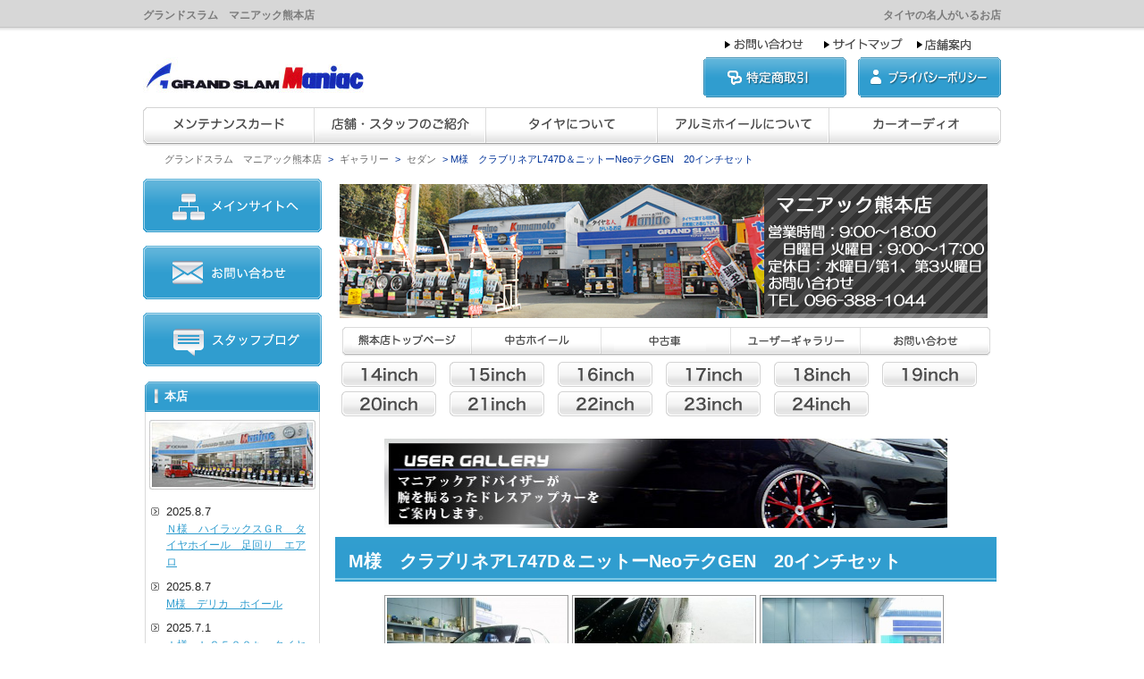

--- FILE ---
content_type: text/html; charset=UTF-8
request_url: https://kumamoto.gs-maniac.com/archives/782
body_size: 8443
content:

<!DOCTYPE html PUBLIC "-//W3C//DTD XHTML 1.0 Transitional//EN" "http://www.w3.org/TR/xhtml1/DTD/xhtml1-transitional.dtd">
<html xmlns="http://www.w3.org/1999/xhtml" dir="ltr" lang="ja" prefix="og: https://ogp.me/ns#">

<head profile="http://gmpg.org/xfn/11">
<meta http-equiv="Content-Type" content="text/html; charset=UTF-8" />
<meta http-equiv="content-style-type" content="text/css" />
<meta http-equiv="content-script-type" content="text/javascript" />
<meta name="author" content="" />
<meta name="keyword" content="" />
<meta name="description" content="福岡・熊本の激安タイヤショップからご案内 マジェスタ クラブリネアL747D ニットーNeoテクGEN | グランドスラム マニアック熊本店 - タイヤの名人がいるお店" />

<link rel="stylesheet" href="https://kumamoto.gs-maniac.com/wp-content/themes/theme082/style.css" type="text/css" media="screen" />
<link rel="alternate" type="application/atom+xml" title="グランドスラム　マニアック熊本店 Atom Feed" href="https://kumamoto.gs-maniac.com/feed/atom" />
<link rel="alternate" type="application/rss+xml" title="グランドスラム　マニアック熊本店 RSS Feed" href="https://kumamoto.gs-maniac.com/feed" />
<link rel="pingback" href="https://kumamoto.gs-maniac.com/xmlrpc.php" />
<script type="text/javascript" src="https://kumamoto.gs-maniac.com/wp-content/themes/theme082/imgover.js"></script>

<!--フッタースライドバナー-->
<!--//フッタースライドバナー-->
<!--HOMEスライドバナー-->
<!--//HOMEスライドバナー-->

		<!-- All in One SEO 4.6.9.1 - aioseo.com -->
		<title>福岡・熊本の激安タイヤショップからご案内 マジェスタ クラブリネアL747D ニットーNeoテクGEN | グランドスラム マニアック熊本店</title>
		<meta name="description" content="福岡・熊本の激安タイヤショップからご案内 マジェスタ クラブリネアL747D ニットーNeoテクGEN" />
		<meta name="robots" content="max-image-preview:large" />
		<link rel="canonical" href="https://kumamoto.gs-maniac.com/archives/782" />
		<meta name="generator" content="All in One SEO (AIOSEO) 4.6.9.1" />
		<meta property="og:locale" content="ja_JP" />
		<meta property="og:site_name" content="グランドスラム　マニアック熊本店 | タイヤの名人がいるお店" />
		<meta property="og:type" content="article" />
		<meta property="og:title" content="福岡・熊本の激安タイヤショップからご案内 マジェスタ クラブリネアL747D ニットーNeoテクGEN | グランドスラム マニアック熊本店" />
		<meta property="og:description" content="福岡・熊本の激安タイヤショップからご案内 マジェスタ クラブリネアL747D ニットーNeoテクGEN" />
		<meta property="og:url" content="https://kumamoto.gs-maniac.com/archives/782" />
		<meta property="article:published_time" content="2011-06-18T04:38:20+00:00" />
		<meta property="article:modified_time" content="2011-06-18T04:38:20+00:00" />
		<meta name="twitter:card" content="summary" />
		<meta name="twitter:title" content="福岡・熊本の激安タイヤショップからご案内 マジェスタ クラブリネアL747D ニットーNeoテクGEN | グランドスラム マニアック熊本店" />
		<meta name="twitter:description" content="福岡・熊本の激安タイヤショップからご案内 マジェスタ クラブリネアL747D ニットーNeoテクGEN" />
		<script type="application/ld+json" class="aioseo-schema">
			{"@context":"https:\/\/schema.org","@graph":[{"@type":"Article","@id":"https:\/\/kumamoto.gs-maniac.com\/archives\/782#article","name":"\u798f\u5ca1\u30fb\u718a\u672c\u306e\u6fc0\u5b89\u30bf\u30a4\u30e4\u30b7\u30e7\u30c3\u30d7\u304b\u3089\u3054\u6848\u5185 \u30de\u30b8\u30a7\u30b9\u30bf \u30af\u30e9\u30d6\u30ea\u30cd\u30a2L747D \u30cb\u30c3\u30c8\u30fcNeo\u30c6\u30afGEN | \u30b0\u30e9\u30f3\u30c9\u30b9\u30e9\u30e0 \u30de\u30cb\u30a2\u30c3\u30af\u718a\u672c\u5e97","headline":"M\u69d8\u3000\u30af\u30e9\u30d6\u30ea\u30cd\u30a2L747D\uff06\u30cb\u30c3\u30c8\u30fcNeo\u30c6\u30afGEN\u300020\u30a4\u30f3\u30c1\u30bb\u30c3\u30c8","author":{"@id":"https:\/\/kumamoto.gs-maniac.com\/archives\/author\/maniac-kumamoto#author"},"publisher":{"@id":"https:\/\/kumamoto.gs-maniac.com\/#organization"},"datePublished":"2011-06-18T13:38:20+09:00","dateModified":"2011-06-18T13:38:20+09:00","inLanguage":"ja","mainEntityOfPage":{"@id":"https:\/\/kumamoto.gs-maniac.com\/archives\/782#webpage"},"isPartOf":{"@id":"https:\/\/kumamoto.gs-maniac.com\/archives\/782#webpage"},"articleSection":"\u30ae\u30e3\u30e9\u30ea\u30fc, \u30bb\u30c0\u30f3"},{"@type":"BreadcrumbList","@id":"https:\/\/kumamoto.gs-maniac.com\/archives\/782#breadcrumblist","itemListElement":[{"@type":"ListItem","@id":"https:\/\/kumamoto.gs-maniac.com\/#listItem","position":1,"name":"\u5bb6"}]},{"@type":"Organization","@id":"https:\/\/kumamoto.gs-maniac.com\/#organization","name":"\u30b0\u30e9\u30f3\u30c9\u30b9\u30e9\u30e0\u3000\u30de\u30cb\u30a2\u30c3\u30af\u718a\u672c\u5e97","description":"\u30bf\u30a4\u30e4\u306e\u540d\u4eba\u304c\u3044\u308b\u304a\u5e97","url":"https:\/\/kumamoto.gs-maniac.com\/"},{"@type":"Person","@id":"https:\/\/kumamoto.gs-maniac.com\/archives\/author\/maniac-kumamoto#author","url":"https:\/\/kumamoto.gs-maniac.com\/archives\/author\/maniac-kumamoto","name":"maniac-kumamoto","image":{"@type":"ImageObject","@id":"https:\/\/kumamoto.gs-maniac.com\/archives\/782#authorImage","url":"https:\/\/secure.gravatar.com\/avatar\/19bd0a45ae847320b2bcc8d487e77f77?s=96&d=mm&r=g","width":96,"height":96,"caption":"maniac-kumamoto"}},{"@type":"WebPage","@id":"https:\/\/kumamoto.gs-maniac.com\/archives\/782#webpage","url":"https:\/\/kumamoto.gs-maniac.com\/archives\/782","name":"\u798f\u5ca1\u30fb\u718a\u672c\u306e\u6fc0\u5b89\u30bf\u30a4\u30e4\u30b7\u30e7\u30c3\u30d7\u304b\u3089\u3054\u6848\u5185 \u30de\u30b8\u30a7\u30b9\u30bf \u30af\u30e9\u30d6\u30ea\u30cd\u30a2L747D \u30cb\u30c3\u30c8\u30fcNeo\u30c6\u30afGEN | \u30b0\u30e9\u30f3\u30c9\u30b9\u30e9\u30e0 \u30de\u30cb\u30a2\u30c3\u30af\u718a\u672c\u5e97","description":"\u798f\u5ca1\u30fb\u718a\u672c\u306e\u6fc0\u5b89\u30bf\u30a4\u30e4\u30b7\u30e7\u30c3\u30d7\u304b\u3089\u3054\u6848\u5185 \u30de\u30b8\u30a7\u30b9\u30bf \u30af\u30e9\u30d6\u30ea\u30cd\u30a2L747D \u30cb\u30c3\u30c8\u30fcNeo\u30c6\u30afGEN","inLanguage":"ja","isPartOf":{"@id":"https:\/\/kumamoto.gs-maniac.com\/#website"},"breadcrumb":{"@id":"https:\/\/kumamoto.gs-maniac.com\/archives\/782#breadcrumblist"},"author":{"@id":"https:\/\/kumamoto.gs-maniac.com\/archives\/author\/maniac-kumamoto#author"},"creator":{"@id":"https:\/\/kumamoto.gs-maniac.com\/archives\/author\/maniac-kumamoto#author"},"datePublished":"2011-06-18T13:38:20+09:00","dateModified":"2011-06-18T13:38:20+09:00"},{"@type":"WebSite","@id":"https:\/\/kumamoto.gs-maniac.com\/#website","url":"https:\/\/kumamoto.gs-maniac.com\/","name":"\u30b0\u30e9\u30f3\u30c9\u30b9\u30e9\u30e0\u3000\u30de\u30cb\u30a2\u30c3\u30af\u718a\u672c\u5e97","description":"\u30bf\u30a4\u30e4\u306e\u540d\u4eba\u304c\u3044\u308b\u304a\u5e97","inLanguage":"ja","publisher":{"@id":"https:\/\/kumamoto.gs-maniac.com\/#organization"}}]}
		</script>
		<!-- All in One SEO -->

<link rel='dns-prefetch' href='//s.w.org' />
		<script type="text/javascript">
			window._wpemojiSettings = {"baseUrl":"https:\/\/s.w.org\/images\/core\/emoji\/13.1.0\/72x72\/","ext":".png","svgUrl":"https:\/\/s.w.org\/images\/core\/emoji\/13.1.0\/svg\/","svgExt":".svg","source":{"concatemoji":"https:\/\/kumamoto.gs-maniac.com\/wp-includes\/js\/wp-emoji-release.min.js?ver=5.8.12"}};
			!function(e,a,t){var n,r,o,i=a.createElement("canvas"),p=i.getContext&&i.getContext("2d");function s(e,t){var a=String.fromCharCode;p.clearRect(0,0,i.width,i.height),p.fillText(a.apply(this,e),0,0);e=i.toDataURL();return p.clearRect(0,0,i.width,i.height),p.fillText(a.apply(this,t),0,0),e===i.toDataURL()}function c(e){var t=a.createElement("script");t.src=e,t.defer=t.type="text/javascript",a.getElementsByTagName("head")[0].appendChild(t)}for(o=Array("flag","emoji"),t.supports={everything:!0,everythingExceptFlag:!0},r=0;r<o.length;r++)t.supports[o[r]]=function(e){if(!p||!p.fillText)return!1;switch(p.textBaseline="top",p.font="600 32px Arial",e){case"flag":return s([127987,65039,8205,9895,65039],[127987,65039,8203,9895,65039])?!1:!s([55356,56826,55356,56819],[55356,56826,8203,55356,56819])&&!s([55356,57332,56128,56423,56128,56418,56128,56421,56128,56430,56128,56423,56128,56447],[55356,57332,8203,56128,56423,8203,56128,56418,8203,56128,56421,8203,56128,56430,8203,56128,56423,8203,56128,56447]);case"emoji":return!s([10084,65039,8205,55357,56613],[10084,65039,8203,55357,56613])}return!1}(o[r]),t.supports.everything=t.supports.everything&&t.supports[o[r]],"flag"!==o[r]&&(t.supports.everythingExceptFlag=t.supports.everythingExceptFlag&&t.supports[o[r]]);t.supports.everythingExceptFlag=t.supports.everythingExceptFlag&&!t.supports.flag,t.DOMReady=!1,t.readyCallback=function(){t.DOMReady=!0},t.supports.everything||(n=function(){t.readyCallback()},a.addEventListener?(a.addEventListener("DOMContentLoaded",n,!1),e.addEventListener("load",n,!1)):(e.attachEvent("onload",n),a.attachEvent("onreadystatechange",function(){"complete"===a.readyState&&t.readyCallback()})),(n=t.source||{}).concatemoji?c(n.concatemoji):n.wpemoji&&n.twemoji&&(c(n.twemoji),c(n.wpemoji)))}(window,document,window._wpemojiSettings);
		</script>
		<style type="text/css">
img.wp-smiley,
img.emoji {
	display: inline !important;
	border: none !important;
	box-shadow: none !important;
	height: 1em !important;
	width: 1em !important;
	margin: 0 .07em !important;
	vertical-align: -0.1em !important;
	background: none !important;
	padding: 0 !important;
}
</style>
	<link rel='stylesheet' id='wp-block-library-css'  href='https://kumamoto.gs-maniac.com/wp-includes/css/dist/block-library/style.min.css?ver=5.8.12' type='text/css' media='all' />
<link rel='stylesheet' id='contact-form-7-css'  href='https://kumamoto.gs-maniac.com/wp-content/plugins/contact-form-7/includes/css/styles.css?ver=5.5.4' type='text/css' media='all' />
<link rel='stylesheet' id='wp-pagenavi-css'  href='https://kumamoto.gs-maniac.com/wp-content/plugins/wp-pagenavi/pagenavi-css.css?ver=2.70' type='text/css' media='all' />
<link rel='stylesheet' id='jquery.lightbox.min.css-css'  href='https://kumamoto.gs-maniac.com/wp-content/plugins/wp-jquery-lightbox/lightboxes/wp-jquery-lightbox/styles/lightbox.min.css?ver=2.3.2' type='text/css' media='all' />
<link rel='stylesheet' id='jqlb-overrides-css'  href='https://kumamoto.gs-maniac.com/wp-content/plugins/wp-jquery-lightbox/lightboxes/wp-jquery-lightbox/styles/overrides.css?ver=2.3.2' type='text/css' media='all' />
<style id='jqlb-overrides-inline-css' type='text/css'>

			#outerImageContainer {
				box-shadow: 0 0 4px 2px rgba(0,0,0,.2);
			}
			#imageContainer{
				padding: 6px;
			}
			#imageDataContainer {
				box-shadow: 0 -4px 0 0 #fff, 0 0 4px 2px rgba(0,0,0,.1);;
				z-index: ;
			}
			#prevArrow,
			#nextArrow{
				background-color: rgba(255,255,255,.7;
				color: #000000;
			}
</style>
<script type='text/javascript' src='https://kumamoto.gs-maniac.com/wp-includes/js/jquery/jquery.min.js?ver=3.6.0' id='jquery-core-js'></script>
<script type='text/javascript' src='https://kumamoto.gs-maniac.com/wp-includes/js/jquery/jquery-migrate.min.js?ver=3.3.2' id='jquery-migrate-js'></script>
<script type='text/javascript' src='https://kumamoto.gs-maniac.com/wp-content/themes/theme082/js/screen/util.js?ver=5.8.12' id='util.js-js'></script>
<script type='text/javascript' src='https://kumamoto.gs-maniac.com/wp-content/themes/theme082/js/slide.js?ver=5.8.12' id='slide.js-js'></script>
<link rel="https://api.w.org/" href="https://kumamoto.gs-maniac.com/wp-json/" /><link rel="alternate" type="application/json" href="https://kumamoto.gs-maniac.com/wp-json/wp/v2/posts/782" /><link rel="EditURI" type="application/rsd+xml" title="RSD" href="https://kumamoto.gs-maniac.com/xmlrpc.php?rsd" />
<link rel="wlwmanifest" type="application/wlwmanifest+xml" href="https://kumamoto.gs-maniac.com/wp-includes/wlwmanifest.xml" /> 
<link rel='shortlink' href='https://kumamoto.gs-maniac.com/?p=782' />
<link rel="alternate" type="application/json+oembed" href="https://kumamoto.gs-maniac.com/wp-json/oembed/1.0/embed?url=https%3A%2F%2Fkumamoto.gs-maniac.com%2Farchives%2F782" />
<link rel="alternate" type="text/xml+oembed" href="https://kumamoto.gs-maniac.com/wp-json/oembed/1.0/embed?url=https%3A%2F%2Fkumamoto.gs-maniac.com%2Farchives%2F782&#038;format=xml" />
</head>

<body data-rsssl=1 onload="initRollovers()">

<!-- ヘッダー -->
<div id="header">

	<h1>グランドスラム　マニアック熊本店</h1>
	<h2>タイヤの名人がいるお店</h2>

	<!-- ロゴ -->
	<h3><a href="https://kumamoto.gs-maniac.com"><img src="https://kumamoto.gs-maniac.com/wp-content/themes/theme082/images/logo.png" alt="グランドスラムマニアック" width="250" height="45" /></a></h3>
	<!-- / ロゴ -->

	<!-- トップナビゲーション -->
	<ul>
		<li><a href="https://kumamoto.gs-maniac.com/info"><img src="https://kumamoto.gs-maniac.com/wp-content/themes/theme082/images/topnav_01.png" class="imgover" alt="お問い合わせ" /></a></li>
		<li><a href="http://www.gs-maniac.com/sitemap"><img src="https://kumamoto.gs-maniac.com/wp-content/themes/theme082/images/topnav_02.png" class="imgover" alt="サイトマップ" /></a></li>
		<li><a href="http://www.gs-maniac.com/tenpo"><img src="https://kumamoto.gs-maniac.com/wp-content/themes/theme082/images/topnav_03.png" class="imgover" alt="店舗・スタッフのご紹介" /></a></li>
	</ul>
	<!-- / トップナビゲーション -->

	<div class="banners">
		<a href="http://www.gs-maniac.com/tokutei"><img src="https://kumamoto.gs-maniac.com/wp-content/themes/theme082/images/bannerS1.png" alt="特定商取引" width="160" height="45" /></a>
		<a href="http://www.gs-maniac.com/kojin-jyouhou"><img src="https://kumamoto.gs-maniac.com/wp-content/themes/theme082/images/bannerS2.png" alt="プライバシーポリシー" width="160" height="45" /></a>
	</div>

</div>
<!-- / ヘッダー -->

<!-- メインナビゲーション -->
<ul id="mainnav" class="nav">
	<li><a href="http://www.gs-maniac.com/card"><img src="https://kumamoto.gs-maniac.com/wp-content/themes/theme082/images/mainnav_01.png" class="imgover" alt="グランドスラムマニアック　タイヤメンテナンスカードのご案内" /></a></li>
	<li><a href="http://www.gs-maniac.com/tenpo"><img src="https://kumamoto.gs-maniac.com/wp-content/themes/theme082/images/mainnav_02.png" class="imgover" alt="グランドスラムマニアック　店舗スタッフのご紹介" /></a></li>
	<li><a href="http://www.gs-maniac.com/tire"><img src="https://kumamoto.gs-maniac.com/wp-content/themes/theme082/images/mainnav_03.png" class="imgover" alt="タイヤについて" /></a></li>
	<li><a href="http://www.gs-maniac.com/wheel"><img src="https://kumamoto.gs-maniac.com/wp-content/themes/theme082/images/mainnav_04.png" class="imgover" alt="アルミホイールについて" /></a></li>
	<li><a href="http://www.gs-maniac.com/audio"><img src="https://kumamoto.gs-maniac.com/wp-content/themes/theme082/images/mainnav_05.png" class="imgover" alt="カーオーディオ" /></a></li>
</ul>
<!-- / メインナビゲーション -->


<!-- メイン + サイドバー右 + サイドバー左 -->
<div id="wrapper">
<div class="breadcrumb">
<!-- Breadcrumb NavXT 7.3.1 -->
<span property="itemListElement" typeof="ListItem"><a property="item" typeof="WebPage" title="グランドスラム　マニアック熊本店へ移動する" href="https://kumamoto.gs-maniac.com" class="home" ><span property="name">グランドスラム　マニアック熊本店</span></a><meta property="position" content="1"></span> &gt; <span property="itemListElement" typeof="ListItem"><a property="item" typeof="WebPage" title="Go to the ギャラリー カテゴリー archives." href="https://kumamoto.gs-maniac.com/archives/category/gallery" class="taxonomy category" ><span property="name">ギャラリー</span></a><meta property="position" content="2"></span> &gt; <span property="itemListElement" typeof="ListItem"><a property="item" typeof="WebPage" title="Go to the セダン カテゴリー archives." href="https://kumamoto.gs-maniac.com/archives/category/gallery/sedan" class="taxonomy category" ><span property="name">セダン</span></a><meta property="position" content="3"></span> &gt; <span property="itemListElement" typeof="ListItem"><span property="name" class="post post-post current-item">M様　クラブリネアL747D＆ニットーNeoテクGEN　20インチセット</span><meta property="url" content="https://kumamoto.gs-maniac.com/archives/782"><meta property="position" content="4"></span></div>

	<!-- メイン+ サイドバー右 -->
	<div id="container">

		<!-- メイン-->
		<div id="main2">

			<div class="boxT">
<img src="https://kumamoto.gs-maniac.com/wp-content/themes/theme082/images/mainImage3-3.png" alt="グランドスラムマニアック熊本店" width="725" height="150" border="0" class="tenpo_banner" />

<!-- サブナビゲーション -->
<ul id="subnav" class="nav">
	<li><a href="https://kumamoto.gs-maniac.com/"><img src="https://kumamoto.gs-maniac.com/wp-content/themes/theme082/images/subnav_01.png" class="imgover" alt="グランドスラムマニアック熊本店" /></a></li>
	<li><a href="https://kumamoto.gs-maniac.com/archives/category/wheel"><img src="https://kumamoto.gs-maniac.com/wp-content/themes/theme082/images/subnav_02.png" class="imgover" alt="グランドスラムマニアック熊本店　中古タイヤホイール" /></a></li>
	<li><a href="https://kumamoto.gs-maniac.com/archives/category/used-car"><img src="https://kumamoto.gs-maniac.com/wp-content/themes/theme082/images/subnav_03.png" class="imgover" alt="グランドスラムマニアック熊本店　ドレスアップ中古車" /></a></li>
	<li><a href="https://kumamoto.gs-maniac.com/archives/category/gallery"><img src="https://kumamoto.gs-maniac.com/wp-content/themes/theme082/images/subnav_04.png" class="imgover" alt="グランドスラムマニアック熊本店　ユーザーギャラリー" /></a></li>
	<li><a href="https://kumamoto.gs-maniac.com/info"><img src="https://kumamoto.gs-maniac.com/wp-content/themes/theme082/images/subnav_05.png" class="imgover" alt="グランドスラムマニアック熊本店へのお問い合わせ" /></a></li>
</ul>
<!-- / サブナビゲーション -->

<div id="wheel_bot">
<p>
<a href="https://kumamoto.gs-maniac.com/archives/category/wheel/14inch"><img src="https://kumamoto.gs-maniac.com/wp-content/themes/theme082/images/14inch.png" alt="中古タイヤホイールセット 14インチ" width="106" height="28" class="banner_style01" /></a><a href="https://kumamoto.gs-maniac.com/archives/category/wheel/15inch"><img src="https://kumamoto.gs-maniac.com/wp-content/themes/theme082/images/15inch.png" alt="中古タイヤホイールセット 15インチ" width="106" height="28" class="banner_style01" /></a><a href="https://kumamoto.gs-maniac.com/archives/category/wheel/16inch"><img src="https://kumamoto.gs-maniac.com/wp-content/themes/theme082/images/16inch.png" alt="中古タイヤホイールセット 16インチ" width="106" height="28" class="banner_style01" /></a><a href="https://kumamoto.gs-maniac.com/archives/category/wheel/17inch"><img src="https://kumamoto.gs-maniac.com/wp-content/themes/theme082/images/17inch.png" alt="中古タイヤホイールセット 17インチ" width="106" height="28" class="banner_style01" /></a><a href="https://kumamoto.gs-maniac.com/archives/category/wheel/18inch"><img src="https://kumamoto.gs-maniac.com/wp-content/themes/theme082/images/18inch.png" alt="中古タイヤホイールセット 18インチ" width="106" height="28" class="banner_style01" /></a><a href="https://kumamoto.gs-maniac.com/archives/category/wheel/19inch"><img src="https://kumamoto.gs-maniac.com/wp-content/themes/theme082/images/19inch.png" alt="中古タイヤホイールセット 19インチ" width="106" height="28" class="banner_style01" /></a><a href="https://kumamoto.gs-maniac.com/archives/category/wheel/20inch"><img src="https://kumamoto.gs-maniac.com/wp-content/themes/theme082/images/20inch.png" alt="中古タイヤホイールセット 20インチ" width="106" height="28" class="banner_style01" /></a><a href="https://kumamoto.gs-maniac.com/archives/category/wheel/21inch"><img src="https://kumamoto.gs-maniac.com/wp-content/themes/theme082/images/21inch.png" alt="中古タイヤホイールセット 21インチ" width="106" height="28" class="banner_style01" /></a><a href="https://kumamoto.gs-maniac.com/archives/category/wheel/22inch"><img src="https://kumamoto.gs-maniac.com/wp-content/themes/theme082/images/22inch.png" alt="中古タイヤホイールセット 22インチ" width="106" height="28" class="banner_style01" /></a><a href="https://kumamoto.gs-maniac.com/archives/category/wheel/23inch"><img src="https://kumamoto.gs-maniac.com/wp-content/themes/theme082/images/23inch.png" alt="中古タイヤホイールセット 23インチ" width="106" height="28" class="banner_style01" /></a><a href="https://kumamoto.gs-maniac.com/archives/category/wheel/24inch"><img src="https://kumamoto.gs-maniac.com/wp-content/themes/theme082/images/24inch.png" alt="中古タイヤホイールセット 24インチ" width="106" height="28" class="banner_style01" /></a></p>
</div>
				<div id="single">
<center>
<img src="https://kumamoto.gs-maniac.com/wp-content/themes/theme082/images/gallery-banner.jpg" alt="グランドスラムマニアック　ユーザーギャラリー" width="630" height="100" border="0" style="margin:10px 0px 10px 0px" />
</center>


			
<div class="box-left" id="post-782">

<h2>M様　クラブリネアL747D＆ニットーNeoテクGEN　20インチセット</h2>
	
	<div class="single_zaiko-box">
    <a href="https://kumamoto.gs-maniac.com/wp-content/uploads/P6121024.jpg" target="_blank" rel="lightbox-album"><img width="200" height="150" src="https://kumamoto.gs-maniac.com/wp-content/uploads/P6121024.jpg" class="single-imgmax" alt="" loading="lazy" border="0" srcset="https://kumamoto.gs-maniac.com/wp-content/uploads/P6121024.jpg 800w, https://kumamoto.gs-maniac.com/wp-content/uploads/P6121024-300x225.jpg 300w" sizes="(max-width: 200px) 100vw, 200px" /></a>
    <a href="https://kumamoto.gs-maniac.com/wp-content/uploads/P6121027.jpg" target="_blank" rel="lightbox-album"><img width="200" height="150" src="https://kumamoto.gs-maniac.com/wp-content/uploads/P6121027.jpg" class="single-imgmax" alt="" loading="lazy" border="0" srcset="https://kumamoto.gs-maniac.com/wp-content/uploads/P6121027.jpg 800w, https://kumamoto.gs-maniac.com/wp-content/uploads/P6121027-300x225.jpg 300w" sizes="(max-width: 200px) 100vw, 200px" /></a>
    <a href="https://kumamoto.gs-maniac.com/wp-content/uploads/P6121029.jpg" target="_blank" rel="lightbox-album"><img width="200" height="150" src="https://kumamoto.gs-maniac.com/wp-content/uploads/P6121029.jpg" class="single-imgmax" alt="" loading="lazy" border="0" srcset="https://kumamoto.gs-maniac.com/wp-content/uploads/P6121029.jpg 800w, https://kumamoto.gs-maniac.com/wp-content/uploads/P6121029-300x225.jpg 300w" sizes="(max-width: 200px) 100vw, 200px" /></a>
    <a href="https://kumamoto.gs-maniac.com/wp-content/uploads/P6121026.jpg" target="_blank" rel="lightbox-album"><img width="200" height="150" src="https://kumamoto.gs-maniac.com/wp-content/uploads/P6121026.jpg" class="single-imgmax" alt="" loading="lazy" border="0" srcset="https://kumamoto.gs-maniac.com/wp-content/uploads/P6121026.jpg 800w, https://kumamoto.gs-maniac.com/wp-content/uploads/P6121026-300x225.jpg 300w" sizes="(max-width: 200px) 100vw, 200px" /></a>
    <a href="https://kumamoto.gs-maniac.com/wp-content/uploads/P6121025.jpg" target="_blank" rel="lightbox-album"><img width="200" height="150" src="https://kumamoto.gs-maniac.com/wp-content/uploads/P6121025.jpg" class="single-imgmax" alt="" loading="lazy" border="0" srcset="https://kumamoto.gs-maniac.com/wp-content/uploads/P6121025.jpg 800w, https://kumamoto.gs-maniac.com/wp-content/uploads/P6121025-300x225.jpg 300w" sizes="(max-width: 200px) 100vw, 200px" /></a>
    <a href="https://kumamoto.gs-maniac.com/wp-content/themes/theme082/images/no-image.jpg" target="_blank" rel="lightbox-album"><img src="https://kumamoto.gs-maniac.com/wp-content/themes/theme082/images/no-image.jpg" width="200" height="150" border="0" class="single-imgmax" /></a>
	</div>

<div class="single_nyuuko_box_text1">

<div class="box4">
				<h4><img src="https://kumamoto.gs-maniac.com/wp-content/themes/theme082/images/heading3.png" alt="グランドスラムマニアック　ユーザーギャラリー" width="530" height="37" /></h4>
<dl class="dt_style01">
  <dt>装着パーツ</dt>
  <dd><span>&nbsp;●20インチアルミホイール<br />
　クラブリネアL747D<br />
　フロント　8.5JX20<br />
　リア　　　9.5JX20<br />
●20インチタイヤ<br />
 ニットータイヤ　NeoテクGEN<br />
　フロント 225/30R20<br />
　リア　　 235/30R20</span></dd>
  <dt>コメント</dt>
  <dd><span>&nbsp;</span></dd>
</dl>
			</div>
<div class="clear"></div>

   </div>
<!--single_nyuuko_box_text1-->

    <div class="clear"></div>
				
</div>
		
				
		
		<!--ページナビ-->
<div class="pagenav">
<p></p>
</div>
		
			

	
</div><!--single-->
                
			</div>

		</div>
		<!-- / メイン -->

		

	</div>
	<!-- /  メイン+ サイドバー右  -->

		<!-- サイドバー左 -->
	<div id="sidebarL">

        <p><a href="http://www.gs-maniac.com/"><img src="https://kumamoto.gs-maniac.com/wp-content/themes/theme082/images/banner5.png" alt="グランドスラムマニアックメインサイト" width="200" height="60" /></a></p>        
        <p><a href="https://kumamoto.gs-maniac.com/info"><img src="https://kumamoto.gs-maniac.com/wp-content/themes/theme082/images/banner3.png" alt="お問い合わせ" width="200" height="60" /></a></p>
			<p><a href="https://kumamoto.gs-maniac.com/archives/category/blog"><img src="https://kumamoto.gs-maniac.com/wp-content/themes/theme082/images/banner4.png" alt="スタッフブログ" width="200" height="60" /></a></p>
        
        <div class="boxS">
			<h3>本店</h3>
			<p class="center"><a href="http://honten.gs-maniac.com/"><img src="https://kumamoto.gs-maniac.com/wp-content/themes/theme082/images/tenpo01.jpg" alt="グランドスラム　マニアック本店" width="186" height="78" /></a></p>
            <ul>
<li>
<span>
2025.8.7</span><br />
<a href='https://honten.gs-maniac.com/archives/9705'>
Ｎ様　ハイラックスＧＲ　タイヤホイール　足回り　エアロ</a></li>
<li>
<span>
2025.8.7</span><br />
<a href='https://honten.gs-maniac.com/archives/9686'>
M様　デリカ　ホイール</a></li>
<li>
<span>
2025.7.1</span><br />
<a href='https://honten.gs-maniac.com/archives/9683'>
Ｉ様　ＬＳ５００ｈ　タイヤホイール</a></li>
</ul>    
		</div>
        
        <div class="boxS">
			<h3>ドリーム店</h3>
			<p class="center"><a href="http://dream.gs-maniac.com/"><img src="https://kumamoto.gs-maniac.com/wp-content/themes/theme082/images/tenpo02.jpg" alt="グランドスラム　マニアックドリーム店" width="186" height="78" /></a></p>
            <ul>
<li>
<span>
2015.9.10</span><br />
<a href='https://dream.gs-maniac.com/archives/2058'>
Y様　ヴァンガード　WORKシュヴァートSC6　２２インチ</a></li>
<li>
<span>
2015.4.25</span><br />
<a href='https://dream.gs-maniac.com/archives/2047'>
Ｈ様　ワゴンＲ　ＳＳＲプロフェッサーＳＰ4</a></li>
<li>
<span>
2015.4.25</span><br />
<a href='https://dream.gs-maniac.com/archives/2039'>
Ｎ様　200クラウンアスリート　ワーク　グノーシスＨＳ202</a></li>
</ul>    
		</div>
        
        <div class="boxS">
			<h3>柳川店</h3>
			<p class="center"><a href="http://yanagawa.gs-maniac.com/"><img src="https://kumamoto.gs-maniac.com/wp-content/themes/theme082/images/tenpo03.jpg" alt="グランドスラム　マニアックドリーム店" width="186" height="78" /></a></p>
            <ul>
<li>
<span>
2016.6.26</span><br />
<a href='https://yanagawa.gs-maniac.com/archives/1897'>
スズキ・ワゴンRスティングレーにレオニスLV１６インチ取り付け。</a></li>
<li>
<span>
2016.6.7</span><br />
<a href='https://yanagawa.gs-maniac.com/archives/1889'>
トヨタ・８０系ヴォクシーにワーク・バルムンクBG3　１９インチを取り付け。</a></li>
<li>
<span>
2016.6.7</span><br />
<a href='https://yanagawa.gs-maniac.com/archives/1884'>
トヨタ・２００系ハイエースにエセックス・メッシュ１８インチを取り付け。</a></li>
</ul>    
		</div>
        
        <div class="boxS">
			<h3>熊本店</h3>
			<p class="center"><a href="https://kumamoto.gs-maniac.com/"><img src="https://kumamoto.gs-maniac.com/wp-content/themes/theme082/images/tenpo04.jpg" alt="グランドスラム　マニアックドリーム店" width="186" height="78" /></a></p>
          <ul>
<li>
<span>
2022.10.10</span><br />
<a href='https://kumamoto.gs-maniac.com/archives/4928'>
またやらせてください！！10/16(日曜日）オイル交換１台　￥1,100（税込み）</a></li>
<li>
<span>
2022.10.7</span><br />
<a href='https://kumamoto.gs-maniac.com/archives/4920'>
Sさま。ﾗﾝﾄﾞｸﾙｰｻﾞｰﾌﾟﾗﾄﾞ　ﾅｲﾄﾛﾊﾟﾜｰ　ｼｮｯﾄｶﾞﾝ　17ｲﾝﾁｱﾙﾐｾｯﾄ</a></li>
<li>
<span>
2022.10.7</span><br />
<a href='https://kumamoto.gs-maniac.com/archives/4911'>
Sさま。ﾐﾗｲｰｽ ﾗﾗ・ﾊﾟｰﾑｶｯﾌﾟ　14ｲﾝﾁｱﾙﾐｾｯﾄ</a></li>
</ul>
		</div>


	</div>
	<!-- / サイドバー左 -->

</div>
<!-- /メイン + サイドバー右 + サイドバー左 -->


<div id="inner3">
<a href="http://www.gs-maniac.com/card"><img src="https://www.gs-maniac.com/wp-content/uploads/footer_img01.png" alt="グランドスラムマニアックのタイヤメンテナンスカード　タイヤのパンク修理　ホイールバランス　タイヤローテーションなど当店でお買い上げ頂いたタイヤのメンテナンスはお任せください" width="466" height="207" class="inner3-box1" /></a>
<a href="http://www.gs-maniac.com/info"><img src="https://www.gs-maniac.com/wp-content/uploads/footer_img02.png" alt="タイヤ・ホイールに関するお問い合わせご相談はこちらからどうぞ" width="466" height="207" class="inner3-box2" /></a>
</div>

<div id="inner2">
<div class="link">
          <ul>
            <li><a href="http://www.gs-maniac.com/visitec_vt-bh700"><img src="https://gs-maniac.com/wp-content/themes/images/footer-screen/01.jpg" alt="VISITEC VT-BH700 LEDブラックホールミラー" /></a></li>
            <li><a href="http://www.gs-maniac.com/originaldumper"><img src="https://gs-maniac.com/wp-content/themes/images/footer-screen/02.jpg" alt="マニアックオリジナル 全長調整式ダンパーキット" /></a></li>
            <li><a href="http://www.gs-maniac.com/bold"><img src="https://gs-maniac.com/wp-content/themes/images/footer-screen/03.jpg" alt="BOLD　エアサスキット" /></a></li>
            <li><a href="http://www.gs-maniac.com/floor_mat"><img src="https://gs-maniac.com/wp-content/themes/images/footer-screen/04.jpg" alt="オリジナル カーマット フロアマット" /></a></li>
            <li><a href="http://www.gs-maniac.com/led-kanban"><img src="https://gs-maniac.com/wp-content/themes/images/footer-screen/06.jpg" alt="LED看板　夜に効果絶大！" /></a></li>
            <li><a href="http://www.gs-maniac.com/wheel-ranking"><img src="https://gs-maniac.com/wp-content/themes/images/footer-screen/05.jpg" alt="激安・格安おすすめタイヤホイールセット" /></a></li>
          </ul>
          <div class="left"><a href="#"><img src="https://gs-maniac.com/wp-content/themes/images/footer-screen/bot_left.jpg" alt="left" /></a></div>
          <div class="right"><a href="#"><img src="https://gs-maniac.com/wp-content/themes/images/footer-screen/bot_right.jpg" alt="right" /></a></div>
        </div>    
</div>

<div id="banners">
	<div class="inner">
		<a href="http://honten.gs-maniac.com/archives/category/wheel"><img src="https://kumamoto.gs-maniac.com/wp-content/themes/theme082/images/banner001.png" alt="グランドスラムマニアック本店　中古タイヤホイール" width="120" height="45" /></a><a href="http://dream.gs-maniac.com/archives/category/wheel"><img src="https://kumamoto.gs-maniac.com/wp-content/themes/theme082/images/banner002.png" alt="グランドスラムマニアックドリーム店　中古タイヤホイール" width="120" height="45" /></a><a href="http://yanagawa.gs-maniac.com/archives/category/wheel"><img src="https://kumamoto.gs-maniac.com/wp-content/themes/theme082/images/banner003.png" alt="グランドスラムマニアック柳川店　中古タイヤホイール" width="120" height="45" /></a><a href="https://kumamoto.gs-maniac.com/archives/category/wheel"><img src="https://kumamoto.gs-maniac.com/wp-content/themes/theme082/images/banner004.png" alt="グランドスラムマニアック熊本店　中古タイヤホイール" class="last" width="120" height="45" /></a>
	</div>    
</div>

<!-- フッター上部 -->
<div id="footerUpper">
	<div class="inner">
		<div class="box">
			<ul>
				<li><a href="http://www.gs-maniac.com/card">メンテナンスカード</a></li>
				<li><a href="http://www.gs-maniac.com/tenpo">店舗・スタッフのご紹介</a></li>
				<li><a href="http://www.gs-maniac.com/tire">タイヤについて</a></li>
				<li><a href="http://www.gs-maniac.com/tire/osusume-tir">オススメタイヤ</a></li>
                <li><a href="http://www.gs-maniac.com/tire/jyuyou-tire">タイヤの重要性</a></li>
			</ul>
		</div>          
		<div class="box">
			<ul>
				<li><a href="http://www.gs-maniac.com/wheel">アルミホイールについて</a></li>
				<li><a href="http://www.gs-maniac.com/wheel/osusume-wheel">マニアックオススメのアルミホイール</a></li>
				<li><a href="http://www.gs-maniac.com/audio">カーオーディオ</a></li>
                <li><a href="http://www.gs-maniac.com/archives/category/info">お知らせ</a></li>
			</ul>
		</div>
		<div class="box">
			<ul>
				<li><a href="http://www.gs-maniac.com/originaldumper">オリジナル車高調</a></li>
				<li><a href="http://www.gs-maniac.com/carlsson-2">カールソン</a></li>
				<li><a href="http://www.gs-maniac.com/bold">BOLDエアサス</a></li>
				<li><a href="http://www.gs-maniac.com/karate">吉田社長の空手道場</a></li>
			</ul>
		</div>
		<div class="box last"><!-- 一番最後のboxにのみ class="last" を入力してください。-->
			<ul>
				<li><a href="http://www.gs-maniac.com/info">お問い合わせ</a></li>
				<li><a href="http://www.gs-maniac.com/tokutei">特定商取引に基づく表記</a></li>
			  <li><a href="http://www.gs-maniac.com/kojin-jyouhou">プライバシーポリシー</a></li>
			</ul>
		</div>  
		<div class="clear"></div>
	</div>
</div>
<!-- / フッター上部 -->
    
<!-- コピーライト -->
<div id="footerLower">
	<address>Copyright&copy; 2010 グランドスラム　マニアック熊本店 All Rights Reserved.</address>
</div> 
<!-- / コピーライト -->

<script type='text/javascript' src='https://kumamoto.gs-maniac.com/wp-includes/js/dist/vendor/regenerator-runtime.min.js?ver=0.13.7' id='regenerator-runtime-js'></script>
<script type='text/javascript' src='https://kumamoto.gs-maniac.com/wp-includes/js/dist/vendor/wp-polyfill.min.js?ver=3.15.0' id='wp-polyfill-js'></script>
<script type='text/javascript' id='contact-form-7-js-extra'>
/* <![CDATA[ */
var wpcf7 = {"api":{"root":"https:\/\/kumamoto.gs-maniac.com\/wp-json\/","namespace":"contact-form-7\/v1"}};
/* ]]> */
</script>
<script type='text/javascript' src='https://kumamoto.gs-maniac.com/wp-content/plugins/contact-form-7/includes/js/index.js?ver=5.5.4' id='contact-form-7-js'></script>
<script type='text/javascript' src='https://kumamoto.gs-maniac.com/wp-content/plugins/wp-jquery-lightbox/lightboxes/wp-jquery-lightbox/vendor/jquery.touchwipe.min.js?ver=2.3.2' id='wp-jquery-lightbox-swipe-js'></script>
<script type='text/javascript' src='https://kumamoto.gs-maniac.com/wp-content/plugins/wp-jquery-lightbox/inc/purify.min.js?ver=2.3.2' id='wp-jquery-lightbox-purify-js'></script>
<script type='text/javascript' src='https://kumamoto.gs-maniac.com/wp-content/plugins/wp-jquery-lightbox/lightboxes/wp-jquery-lightbox/vendor/panzoom.min.js?ver=2.3.2' id='wp-jquery-lightbox-panzoom-js'></script>
<script type='text/javascript' id='wp-jquery-lightbox-js-extra'>
/* <![CDATA[ */
var JQLBSettings = {"showTitle":"1","useAltForTitle":"1","showCaption":"1","showNumbers":"1","fitToScreen":"1","resizeSpeed":"250","showDownload":"","navbarOnTop":"","marginSize":"0","mobileMarginSize":"10","slideshowSpeed":"4000","allowPinchZoom":"1","borderSize":"6","borderColor":"#ffffff","overlayColor":"#ffffff","overlayOpacity":"0.7","newNavStyle":"1","fixedNav":"1","showInfoBar":"1","prevLinkTitle":"\u524d\u306e\u753b\u50cf","nextLinkTitle":"\u6b21\u306e\u753b\u50cf","closeTitle":"\u30ae\u30e3\u30e9\u30ea\u30fc\u3092\u9589\u3058\u308b","image":"\u753b\u50cf ","of":"\u306e","download":"\u30c0\u30a6\u30f3\u30ed\u30fc\u30c9","pause":"(\u30b9\u30e9\u30a4\u30c9\u30b7\u30e7\u30fc\u3092\u4e00\u6642\u505c\u6b62\u3059\u308b)","play":"(\u30b9\u30e9\u30a4\u30c9\u30b7\u30e7\u30fc\u3092\u518d\u751f\u3059\u308b)"};
/* ]]> */
</script>
<script type='text/javascript' src='https://kumamoto.gs-maniac.com/wp-content/plugins/wp-jquery-lightbox/lightboxes/wp-jquery-lightbox/jquery.lightbox.js?ver=2.3.2' id='wp-jquery-lightbox-js'></script>
<script type='text/javascript' src='https://kumamoto.gs-maniac.com/wp-includes/js/wp-embed.min.js?ver=5.8.12' id='wp-embed-js'></script>
</body>
</html>


--- FILE ---
content_type: text/css
request_url: https://kumamoto.gs-maniac.com/wp-content/themes/theme082/style.css
body_size: 4520
content:
@charset "utf-8";
/*
Theme Name: Maniac
Theme URI: http://www.maniac.com
Description: Maniac
Version: 1.0
Author: SEO-WEB
Author URI: http://www.seo-web.jp

*/

*{margin:0;padding:0;}

html{background:#ffffff;}

body{
font:14px/1.5 "メイリオ","Meiryo",arial,"ヒラギノ角ゴ Pro W3","Hiragino Kaku Gothic Pro",Osaka,"ＭＳ Ｐゴシック","MS PGothic",Sans-Serif;
color:#252525;
background:#ffffff url(images/header.png) repeat-x;
}

a{color:#309dcf;}
a:hover{color:#48b2e3;text-decoration:none;}
a:active, a:focus {outline:0;}
img{border:0;}
.clear{clear:both;}
p{padding-bottom:10px;}
.center{text-align:center;}
.right{text-align:right;}


/*******************************
全体幅
*******************************/
#header, #container, #wrapper, .inner{
margin:0 auto;
width:960px;
}


/*******************************
/* ヘッダー
*******************************/
#header{
position:relative;
height:120px;
}

#header h1,#header h2, #header h3, #header ul, #header .banners{
position:absolute;
top:2px;
color:#7b7b7b;
font-size:12px;
line-height:30px;
}

#header h2{right:0;}

/* ロゴの位置 */
#header h3{
	top:60px;
}


/******************
/* ヘッダーナビゲーション
******************/
#header ul{
top: 42px;
right:0;
width: 310px;
height: 16px;
line-height:16px;
}

#header ul li{float:left;list-style:none;}

#header ul a{
display:block;
height:16px;
}



/******************
/* ヘッダー　バナー
******************/
#header .banners{
right:-10px;
top:64px;
}

#header .banners img{margin-right:10px;}


/************************************
/* メインナビゲーション
************************************/
ul#mainnav{
margin:0 auto;
width:960px;
height:45px;
}

ul#mainnav li{float:left;list-style:none;width:192px;}

ul#mainnav a{
display:block;
width:192px;
height:45px;
}


/************************************
/* サブナビゲーション
************************************/
ul#subnav{
margin:0 auto !important;
width:725px;
height:34px;
}

ul#subnav li{
	float:left;
	list-style:none;
	width:145px;
	background-image: none !important;
	margin: 0px !important;
	padding: 0px !important;
}

ul#subnav a{
display:block;
width:145px;
height:34px;
}


/************************************
/* スモールナビゲーション
************************************/
ul#smallnav{
margin:0 auto !important;
width:530px;
height:25px;
}

ul#smallnav li{
	float:left;
	list-style:none;
	width:106px;
	background-image: none !important;
	margin: 0px !important;
	padding: 0px !important;
}

ul#smallnav a{
display:block;
width:106px;
height:25px;
}


/*******************************
メイン画像
*******************************/
#mainImage{
margin:15px 0 0;
}


/*******************************
コンテンツ位置
*******************************/

/* メイン+ サイドバー右 */
#container{
float:right;
width:745px;
margin:0 0 30px;
}

#main{
	float:left;
	width:530px;
	padding-top: 10px;
	padding-right: 0;
	padding-bottom: 0;
	padding-left: 0;
}

#main2{
float:left;
width:740px;
padding:20px 0 0;
}

#sidebarR{
	float:right;
	width:200px;
	margin-top: 0;
	margin-right: 0;
	margin-bottom: 30px;
	margin-left: 0;
	padding-top: 14px;
	padding-right: 0;
	padding-bottom: 0;
	padding-left: 0;
}

#sidebarR p{
padding:0 0 15px;
}

/* サイドバー左 */
#sidebarL{
	float:left;
	width:200px;
	margin-top: 0;
	margin-right: 0;
	margin-bottom: 30px;
	margin-left: 0;
	padding-top: 14px;
	padding-right: 0;
	padding-bottom: 0;
	padding-left: 0;
}

#sidebarL p{
	padding-top: 0;
	padding-right: 0;
	padding-bottom: 15px;
	padding-left: 0;
}

/* トップページのサイドバーの上部スペースの調節 */
body.toppage #sidebarR,body.toppage #sidebarL{padding-top:20px;}

#date {
text-align: right;
padding-right: 15px;
padding-top: 5px;
padding-bottom: 10px;
font-weight:bold;
color:#858585;
}

#next {
	padding-top: 30px;
	padding-bottom: 30px;
	padding-right: 10px;
	padding-left: 10px;
	border: 2px dotted #CCC;
}

img.aligncenter {
    display: block;
    margin-left: auto;
    margin-right: auto;
}
img.alignright {
    padding: 4px;
    margin: 0 0 2px 7px;
    display: inline;
}
img.alignleft {
    padding: 4px;
    margin: 0 7px 2px 0;
    display: inline;
}
.alignright {
    float: right;
}
.alignleft {
    float: left;
}

.box_img_border{
   border: 1px solid #cccccc;
   padding: 1px;
  margin: 1px;
}


/*************************
/* ボックスの囲み
/* .boxContainer
/* 背景画像でボックスの高さを調整
/* 
/* 各ボックス
/* .box1 1番目の2つのbox
/* .box2 2番目の3つのbox（画像）
/* .box3 3番目の2つのbox
/* .box4 4,5番目の1つのbox
/* .boxS サイドバーのbox
*************************/
.boxContainer{
width:530px;
margin:0 auto 15px;
background:url(images/box1.png) 0 100%;
}

.box1, .box3, .box4{
float:left;
width:231px;
margin:0 20px 0 0;
padding:15px 12px;
}

.box1{
background:url(images/boxTop.png) 0 0 no-repeat;
}

.box2{
float:left;
width:160px;
margin:0 17px 5px 4px;
}

.box3{
width:255px;
padding:0 0 10px;
border-top:0;
}

.box4{
margin:0 0 15px 0;
padding:0 0 10px;
width:530px;
border:0;
background:url(images/box.png) 0 100%;
}

.boxS{
width:200px;
margin:0px 0 15px;
padding:0 0 10px;
font-size:13px;
background:url(images/sidebarBox.png) 0 100%;
}

/* 最後のbox */
.last{margin-right:0;}


/* 画像を中央表示 */
.box1 .center{padding-bottom:10px;}

/* 画像を左に回りこみ */
.box4 img{
	float:left;
	margin-top: 0;
	margin-bottom: 5px;
	margin-left: 11px;
}

.box4 h4 img{float:none;margin:0 0 10px;}

.box4 p{padding:0 12px 10px;}


/*************
/* 見出し
*************/
.box3 h4{margin-bottom:10px;}

#main h3{
	margin:0 1px 10px 0;
	padding:2px 0 5px 12px;
	color:#309dcf;
	background:url(images/h3.gif) repeat-x 0 100%;
}

#main .boxT p{
padding:0 10px 25px 10px;
}

#wrapper h2{
padding:5px 5px 0 15px;
margin-bottom:15px;
line-height:45px;
font-size:20px;
color:#fff;
background:url(images/h2Bg.png) no-repeat 0 100%;
}

#wrapper .box4 h3{
padding:7px 5px;
}

.boxS h3{
padding: 0 5px 0 24px;
margin-bottom:7px;
line-height: 38px;
font-size:13px;
color:#ffffff;
background:url(images/sidebarH3.png) no-repeat 0 0;
}


/*************
/* リスト
*************/
#wrapper ul{margin:0 6px;}

#wrapper ul li, #footerUpper ul li{
list-style:none;
margin-bottom:8px;
padding:0 5px 0 17px;
background:url(images/bullet.gif) no-repeat 0 5px;
}

#footerUpper ul li{background-position: 0 3px;}

#wrapper .box3 ul{padding:0 5px;}

#wrapper .boxS ul{margin-left:9px;}
.boxS p{margin:0 6px;}


/*******************************
/* バナー
*******************************/
#banners{
clear:both;
padding: 20px 0 20px;
text-align:center;
background:#e8e8e8;
border-bottom:1px solid #7a7a7a;
}

#banners img{margin-right:20px;}
#banners img.last{margin:0;}


/*******************************
/* フッター
*******************************/
#footerUpper{
clear:both;
padding:20px 0;
border-top:1px solid #e8e8e8;
border-bottom:1px solid #606060;
overflow:hidden;
background:#959595;
}

#footerUpper .inner{
background:url(images/footerBorder.gif) repeat-y;
}

#footerUpper .inner .box{
float:left;
width:210px;
padding-left:10px;
margin:0 20px 10px 0;
line-height:1.2;
}

#footerUpper .inner .last{
width:230px;
margin-right:0;
}

#footerUpper a{color:#ffffff;}
#footerUpper a:hover{color:#e6e6e6;text-decoration:none;}


#footerLower{
clear:both;
padding:7px;
text-align:center;
border-top:1px solid #959595;
background:#6c6c6c;
}

address{
font-style:normal;
font-size:13px;
color:#ffffff;
}

#sidebarL .boxS ul li a {
	font-size: 12px;
	line-height: 110%;
}

/* パンくずリスト */
.breadcrumb {
	margin-left: 20px;
	font-size: 80%;
	color: #003399;
	width: 940px;
	float: left;
	margin-top: 5px;
}	
.breadcrumb a {
	color: #666666;
	padding-top: 2px;
	padding-right: 4px;
	padding-bottom: 2px;
	padding-left: 4px;
	text-decoration: none;
}
.breadcrumb a:hover {
	color: #FFFFFF;
	background-color: #0099FF;
	text-decoration: none;
}

/* テンプレート外部CSS　全頁共通デザイン */
.title-style00 {
	padding: 0px;
	margin-top: 25px;
	margin-right: 0px;
	margin-bottom: 15px;
	margin-left: 50px;
}
.title-style01 {
	background-image: url(images/title-bk01.gif);
	background-repeat: no-repeat;
	padding-top: 10px;
	padding-bottom: 10px;
	padding-left: 70px;
	color: #333;
	font-size: 18px;
	margin-left: 10px;
	margin-top: 0px;
	margin-right: 0px;
	margin-bottom: 0px;
	}
.title-style02 {
	background-image: url(images/title-bk02.gif);
	background-repeat: no-repeat;
	font-size: 14px;
	color: #333;
	padding-top: 8px;
	padding-bottom: 5px;
	padding-left: 70px;
	border-top-width: 1px;
	border-right-width: 1px;
	border-left-width: 1px;
	border-top-style: solid;
	border-right-style: solid;
	border-left-style: solid;
	border-top-color: #CCC;
	border-right-color: #CCC;
	border-left-color: #CCC;
	margin: 0px;
}
.img-style01 {
	border: 5px solid #CCC;
}
.img-style02 {
	border: 1px solid #CCC;
	padding: 2px;
}
.font-style01 {
	font-size: 80%;
	font-weight: normal;
	}
.font-style02 {
	padding-left: 5px;
	border-left-width: 8px;
	border-left-style: solid;
	border-left-color: #FFA600;
	padding-top: 5px;
	padding-bottom: 5px;
	margin-left: 8px;
	margin-bottom: 5px;
	}


/* index.php コンテンツ */
.banner_style01 {
	margin-right: 15px;
	margin-bottom: 5px;
}
.banner_style02 {
	margin-bottom: 5px;
}
.toppage_list_style {
	border-bottom-width: 1px;
	border-bottom-style: dotted;
	border-bottom-color: #CCC;
	float: left;
	margin-right: 10px;
	margin-left: 10px;
	margin-top: 5px;
}
.toppage_list_img {
	float: left;
}
.toppage_list_img img {
	padding: 2px;
	border: 1px solid #CCC;
}
.toppage_list_text {
	float: right;
	width: 320px;
}
.toppage_list_text h5 {
	font-size: 1em;
	margin-left: 10px;
}
.toppage_list_text p {
	font-size: 0.9em;
	padding-bottom: 0px;
}

/* シングルページ */
.single_zaiko-box {
	padding-bottom: 10px;
	padding-left: 55px;
}
.single_zaiko-box img {
	border: 1px solid #999999;
	padding: 2px;
	display: inline;
}
.single_nyuuko_box_text1{
	padding-left: 100px;
}

/* dl dd レイアウト */
dl.dt_style01{
	padding-right: 20px;
	padding-left: 20px;
}
dl.dt_style01 dt {
	clear: left;
	float: left;
	margin: 0 0 0.3em;
	width: 9.5em;
	padding-left: 5px;
	color: #000;
	border-left-width: 8px;
	border-left-style: solid;
	border-left-color: #CCC;
	border-bottom-width: 1px;
	border-bottom-style: dotted;
	border-bottom-color: #CCC;
}

dl.dt_style01 dd {
	margin-bottom: 0.3em;
	margin-left: 10em;
	border-bottom-width: 1px;
	border-bottom-style: dotted;
	border-bottom-color: #CCC;
}.dt_style01 dd span {
	padding-left: 20px;
	display: block;
}

/* カテゴリーページ　中古ホイール */
#category_loop {
	margin-top: 10px;
}.category_loop_box {
	padding-bottom: 5px;
	border-bottom-width: 1px;
	border-bottom-style: dotted;
	border-bottom-color: #69F;
	clear: both;
	float: left;
	margin-left: 20px;
}
.category_loop_box_h3 {
	margin-bottom: 5px;
	margin-left: 10px;
	margin-top: 15px;
}
.category_loop_box_img {
	float: left;
	padding-left: 10px;
}
.category_loop_box_text1 {
	width: 450px;
	float: right;
}

/* セカンドページ　店舗バナー */
.tenpo_banner {
	margin-bottom: 10px;
	margin-left: 5px;
}

/* お問い合わせフォーム */
.wpcf7-form {
	background-color: #EBEBEB; /*ボックスの背景色を指定*/
	padding: 20px;  /*ボックス内の余白を20pxに指定*/
	border-radius: 10px;  /*ボックスを角丸に指定*/
	margin-top: 0px;
}

.wpcf7-form span.hissu{
	color: #aa0000; /*必須の文字色を赤色に指定*/
	font-size: smaller;  /*文字サイズを一回り小さく*/
}
.wpcf7-form input{
   
}
.wpcf7-form textarea{
	width: 100%; /*テキストエリア幅を100%に指定*/
}
.wpcf7-form .wpcf7-submit{
	width: 206px; /*送信ボタンの横幅を30%に指定*/
	height: 46px;
	background-color: #ebebeb;
	border-top-width: 0px;
	border-right-width: 0px;
	border-bottom-width: 0px;
	border-left-width: 0px;
	background-image: url(images/form-bot.png);
	background-repeat: no-repeat;
	text-indent: -5000em;
}

.wpcf7-submit:hover, .wpcf7-submit:focus {
	background-image: url(images/form-bot-hv.png);
	background-repeat: no-repeat;
}
.contact {
	width: 80%;
	padding-left: 30px;
}

/* サブページホイールリンクボタン */
#wheel_bot {
	padding-left: 7px;
	padding-top: 5px;
}

/* 該当記事が無い時のコメント */
.notfound {
	font-size: medium;
	padding-top: 50px;
	padding-left: 60px;
	font-weight: bold;
}

/* ブログタイトル */
.post_style img {
	margin-top: 10px;
	margin-bottom: 10px;
}

/* ----- Style for Ktai Entry ----- */
.photo {
	padding-right:6px;
	float:left;
	line-height:110%;
	font-size:0.85em;
	text-indent:0;
}
.photo img {
	background:white;
	margin:0 4px 4px 0;
	padding:3px;
	border:1px solid #999;
}
.photo-end {
	clear:left;
}
/* ---------- */

/*******************************
HOMEスライドショー
*******************************/
div.g-inner {
	position:relative;
	width:920px;
	height:250px;
}
#view {
	position: absolute;
	width:920px;
	height:190px;
	top:0;
	left:0;
	overflow:hidden;
}
#view p {
	position: absolute;
	width:920px;
	height:190px;
	top:0;
	left:0;
	margin: 0px;
}
#thumbBtn {
	position:absolute;
	top:200px;
	right:0px;
	padding: 0px;
	margin: 0px;
}
#caption {
	position:absolute;
	top:200px;
	left:0px;
	padding: 0px;
	margin: 0px;
}
#caption li {
	list-style-image: none;
	list-style-type: none;
	font-size: 12px;
	font-weight: normal;
	color: #CCC;
}
#thumbBtn li {
	padding: 0 0 0 2px;
	float:left;
	text-align:right;
	width: 200px;
	cursor:pointer;
	list-style-image: none;
	list-style-type: none;
}
#thumbBtn li img {
    border: solid 1px #ccc;
}
#thumbBtn li.active {
    opacity:0.5;
    filter:alpha(opacity=50);
    -ms-filter: "alpha( opacity=50 )";
}
#galley_box {
	background-color: #000;
	padding-top: 10px;
	padding-left: 20px;
}

/* ----------------------- */

/* screen スライドバナー */
#inner2 {text-align:center;	width:1000px; margin-top: 0; margin-right: auto; margin-bottom: 0; margin-left: auto; clear: both;}
div.link{position:relative;	overflow:hidden; width:960px; _width:1010px; margin-top: 0;	margin-right: 0; margin-bottom: 0px; margin-left: 0; padding-top: 15px;
	padding-right: 25px; padding-bottom: 15px; padding-left: 25px;}
div.link .left{position:absolute; top:15px; left:0}
div.link .right{position:absolute; top:15px; right:0}
div.link ul:after{content:"."; display:block; height:0; clear:both; visibility:hidden}
div.link ul{display:inline-block; margin:0; padding:0}
/*\*/
*div.link ul{height:1%}
div.link ul{display:block}
/**/
div.link ul li{float:left; margin:0 10px 0 0; list-style:none; padding:0}
/* ----------------------- */

/* フッターリンクバナー */
#inner3 {text-align:center;	margin-top: 0; margin-right: auto; margin-bottom: 0; margin-left: auto; clear: both; width: 970px;}
.inner3-box1{float: left; padding-left: 5px;}
.inner3-box2{float: right;}
/* ----------------------- */